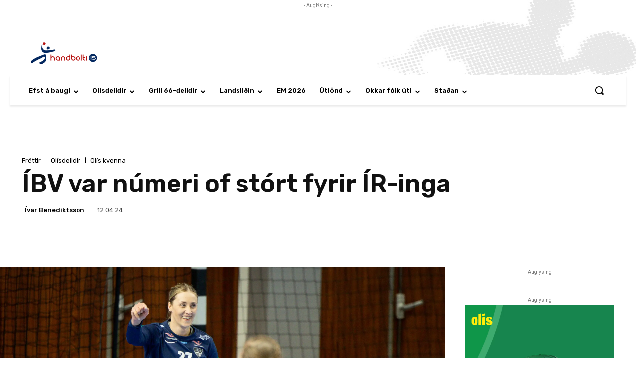

--- FILE ---
content_type: text/html; charset=UTF-8
request_url: https://handbolti.is/wp-admin/admin-ajax.php?td_theme_name=Newspaper&v=12.7.3
body_size: -408
content:
{"72563":491}

--- FILE ---
content_type: text/html; charset=utf-8
request_url: https://www.google.com/recaptcha/api2/aframe
body_size: 268
content:
<!DOCTYPE HTML><html><head><meta http-equiv="content-type" content="text/html; charset=UTF-8"></head><body><script nonce="VK3WtdaDvSDAHRSbhXW7tg">/** Anti-fraud and anti-abuse applications only. See google.com/recaptcha */ try{var clients={'sodar':'https://pagead2.googlesyndication.com/pagead/sodar?'};window.addEventListener("message",function(a){try{if(a.source===window.parent){var b=JSON.parse(a.data);var c=clients[b['id']];if(c){var d=document.createElement('img');d.src=c+b['params']+'&rc='+(localStorage.getItem("rc::a")?sessionStorage.getItem("rc::b"):"");window.document.body.appendChild(d);sessionStorage.setItem("rc::e",parseInt(sessionStorage.getItem("rc::e")||0)+1);localStorage.setItem("rc::h",'1769071665259');}}}catch(b){}});window.parent.postMessage("_grecaptcha_ready", "*");}catch(b){}</script></body></html>